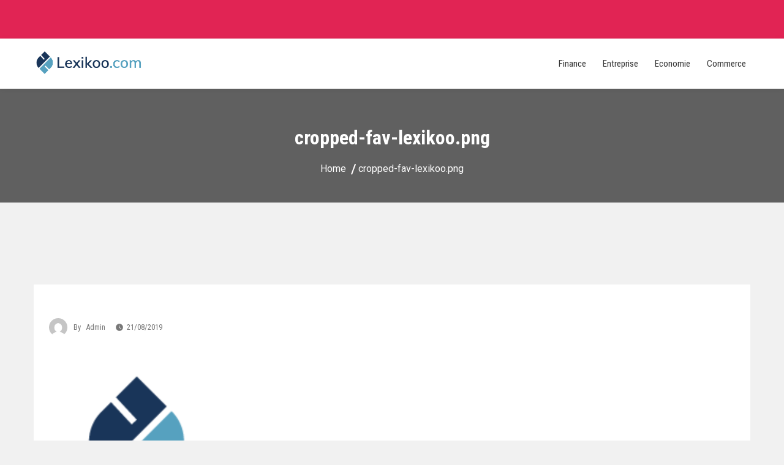

--- FILE ---
content_type: text/html; charset=UTF-8
request_url: https://www.lexikoo.com/cropped-fav-lexikoo-png/
body_size: 10664
content:
<!doctype html>
<html dir="ltr" lang="fr-FR" prefix="og: https://ogp.me/ns#" class="no-js">
<head>
	<meta charset="UTF-8">
	<meta name="viewport" content="width=device-width, initial-scale=1, minimum-scale=1">
	<link rel="profile" href="https://gmpg.org/xfn/11">

			<script>document.documentElement.classList.remove("no-js");</script>
	
	<title>cropped-fav-lexikoo.png | Lexikoo</title>

		<!-- All in One SEO 4.9.3 - aioseo.com -->
	<meta name="description" content="http://www.lexikoo.com/wp-content/uploads/2019/08/cropped-fav-lexikoo.png" />
	<meta name="robots" content="max-image-preview:large" />
	<meta name="author" content="admin"/>
	<link rel="canonical" href="https://www.lexikoo.com/cropped-fav-lexikoo-png/" />
	<meta name="generator" content="All in One SEO (AIOSEO) 4.9.3" />
		<meta property="og:locale" content="fr_FR" />
		<meta property="og:site_name" content="Lexikoo |" />
		<meta property="og:type" content="article" />
		<meta property="og:title" content="cropped-fav-lexikoo.png | Lexikoo" />
		<meta property="og:url" content="https://www.lexikoo.com/cropped-fav-lexikoo-png/" />
		<meta property="og:image" content="https://www.lexikoo.com/wp-content/uploads/2019/08/Lexikoo.png" />
		<meta property="og:image:secure_url" content="https://www.lexikoo.com/wp-content/uploads/2019/08/Lexikoo.png" />
		<meta property="article:published_time" content="2019-08-21T06:31:36+00:00" />
		<meta property="article:modified_time" content="2019-08-21T06:31:36+00:00" />
		<meta name="twitter:card" content="summary" />
		<meta name="twitter:title" content="cropped-fav-lexikoo.png | Lexikoo" />
		<meta name="twitter:image" content="https://www.lexikoo.com/wp-content/uploads/2019/08/Lexikoo.png" />
		<!-- All in One SEO -->

<link rel='dns-prefetch' href='//fonts.googleapis.com' />
<link href='https://fonts.gstatic.com' crossorigin rel='preconnect' />
<link rel="alternate" type="application/rss+xml" title="Lexikoo &raquo; Flux" href="https://www.lexikoo.com/feed/" />
<link rel="alternate" title="oEmbed (JSON)" type="application/json+oembed" href="https://www.lexikoo.com/wp-json/oembed/1.0/embed?url=https%3A%2F%2Fwww.lexikoo.com%2Fcropped-fav-lexikoo-png%2F" />
<link rel="alternate" title="oEmbed (XML)" type="text/xml+oembed" href="https://www.lexikoo.com/wp-json/oembed/1.0/embed?url=https%3A%2F%2Fwww.lexikoo.com%2Fcropped-fav-lexikoo-png%2F&#038;format=xml" />
<style id='wp-img-auto-sizes-contain-inline-css'>
img:is([sizes=auto i],[sizes^="auto," i]){contain-intrinsic-size:3000px 1500px}
/*# sourceURL=wp-img-auto-sizes-contain-inline-css */
</style>
<style id='wp-emoji-styles-inline-css'>

	img.wp-smiley, img.emoji {
		display: inline !important;
		border: none !important;
		box-shadow: none !important;
		height: 1em !important;
		width: 1em !important;
		margin: 0 0.07em !important;
		vertical-align: -0.1em !important;
		background: none !important;
		padding: 0 !important;
	}
/*# sourceURL=wp-emoji-styles-inline-css */
</style>
<style id='wp-block-library-inline-css'>
:root{--wp-block-synced-color:#7a00df;--wp-block-synced-color--rgb:122,0,223;--wp-bound-block-color:var(--wp-block-synced-color);--wp-editor-canvas-background:#ddd;--wp-admin-theme-color:#007cba;--wp-admin-theme-color--rgb:0,124,186;--wp-admin-theme-color-darker-10:#006ba1;--wp-admin-theme-color-darker-10--rgb:0,107,160.5;--wp-admin-theme-color-darker-20:#005a87;--wp-admin-theme-color-darker-20--rgb:0,90,135;--wp-admin-border-width-focus:2px}@media (min-resolution:192dpi){:root{--wp-admin-border-width-focus:1.5px}}.wp-element-button{cursor:pointer}:root .has-very-light-gray-background-color{background-color:#eee}:root .has-very-dark-gray-background-color{background-color:#313131}:root .has-very-light-gray-color{color:#eee}:root .has-very-dark-gray-color{color:#313131}:root .has-vivid-green-cyan-to-vivid-cyan-blue-gradient-background{background:linear-gradient(135deg,#00d084,#0693e3)}:root .has-purple-crush-gradient-background{background:linear-gradient(135deg,#34e2e4,#4721fb 50%,#ab1dfe)}:root .has-hazy-dawn-gradient-background{background:linear-gradient(135deg,#faaca8,#dad0ec)}:root .has-subdued-olive-gradient-background{background:linear-gradient(135deg,#fafae1,#67a671)}:root .has-atomic-cream-gradient-background{background:linear-gradient(135deg,#fdd79a,#004a59)}:root .has-nightshade-gradient-background{background:linear-gradient(135deg,#330968,#31cdcf)}:root .has-midnight-gradient-background{background:linear-gradient(135deg,#020381,#2874fc)}:root{--wp--preset--font-size--normal:16px;--wp--preset--font-size--huge:42px}.has-regular-font-size{font-size:1em}.has-larger-font-size{font-size:2.625em}.has-normal-font-size{font-size:var(--wp--preset--font-size--normal)}.has-huge-font-size{font-size:var(--wp--preset--font-size--huge)}.has-text-align-center{text-align:center}.has-text-align-left{text-align:left}.has-text-align-right{text-align:right}.has-fit-text{white-space:nowrap!important}#end-resizable-editor-section{display:none}.aligncenter{clear:both}.items-justified-left{justify-content:flex-start}.items-justified-center{justify-content:center}.items-justified-right{justify-content:flex-end}.items-justified-space-between{justify-content:space-between}.screen-reader-text{border:0;clip-path:inset(50%);height:1px;margin:-1px;overflow:hidden;padding:0;position:absolute;width:1px;word-wrap:normal!important}.screen-reader-text:focus{background-color:#ddd;clip-path:none;color:#444;display:block;font-size:1em;height:auto;left:5px;line-height:normal;padding:15px 23px 14px;text-decoration:none;top:5px;width:auto;z-index:100000}html :where(.has-border-color){border-style:solid}html :where([style*=border-top-color]){border-top-style:solid}html :where([style*=border-right-color]){border-right-style:solid}html :where([style*=border-bottom-color]){border-bottom-style:solid}html :where([style*=border-left-color]){border-left-style:solid}html :where([style*=border-width]){border-style:solid}html :where([style*=border-top-width]){border-top-style:solid}html :where([style*=border-right-width]){border-right-style:solid}html :where([style*=border-bottom-width]){border-bottom-style:solid}html :where([style*=border-left-width]){border-left-style:solid}html :where(img[class*=wp-image-]){height:auto;max-width:100%}:where(figure){margin:0 0 1em}html :where(.is-position-sticky){--wp-admin--admin-bar--position-offset:var(--wp-admin--admin-bar--height,0px)}@media screen and (max-width:600px){html :where(.is-position-sticky){--wp-admin--admin-bar--position-offset:0px}}

/*# sourceURL=wp-block-library-inline-css */
</style><style id='global-styles-inline-css'>
:root{--wp--preset--aspect-ratio--square: 1;--wp--preset--aspect-ratio--4-3: 4/3;--wp--preset--aspect-ratio--3-4: 3/4;--wp--preset--aspect-ratio--3-2: 3/2;--wp--preset--aspect-ratio--2-3: 2/3;--wp--preset--aspect-ratio--16-9: 16/9;--wp--preset--aspect-ratio--9-16: 9/16;--wp--preset--color--black: #000000;--wp--preset--color--cyan-bluish-gray: #abb8c3;--wp--preset--color--white: #ffffff;--wp--preset--color--pale-pink: #f78da7;--wp--preset--color--vivid-red: #cf2e2e;--wp--preset--color--luminous-vivid-orange: #ff6900;--wp--preset--color--luminous-vivid-amber: #fcb900;--wp--preset--color--light-green-cyan: #7bdcb5;--wp--preset--color--vivid-green-cyan: #00d084;--wp--preset--color--pale-cyan-blue: #8ed1fc;--wp--preset--color--vivid-cyan-blue: #0693e3;--wp--preset--color--vivid-purple: #9b51e0;--wp--preset--color--dusty-orange: #ed8f5b;--wp--preset--color--dusty-red: #e36d60;--wp--preset--color--dusty-wine: #9c4368;--wp--preset--color--dark-sunset: #33223b;--wp--preset--color--almost-black: #0a1c28;--wp--preset--color--dusty-water: #41848f;--wp--preset--color--dusty-sky: #72a7a3;--wp--preset--color--dusty-daylight: #97c0b7;--wp--preset--color--dusty-sun: #eee9d1;--wp--preset--gradient--vivid-cyan-blue-to-vivid-purple: linear-gradient(135deg,rgb(6,147,227) 0%,rgb(155,81,224) 100%);--wp--preset--gradient--light-green-cyan-to-vivid-green-cyan: linear-gradient(135deg,rgb(122,220,180) 0%,rgb(0,208,130) 100%);--wp--preset--gradient--luminous-vivid-amber-to-luminous-vivid-orange: linear-gradient(135deg,rgb(252,185,0) 0%,rgb(255,105,0) 100%);--wp--preset--gradient--luminous-vivid-orange-to-vivid-red: linear-gradient(135deg,rgb(255,105,0) 0%,rgb(207,46,46) 100%);--wp--preset--gradient--very-light-gray-to-cyan-bluish-gray: linear-gradient(135deg,rgb(238,238,238) 0%,rgb(169,184,195) 100%);--wp--preset--gradient--cool-to-warm-spectrum: linear-gradient(135deg,rgb(74,234,220) 0%,rgb(151,120,209) 20%,rgb(207,42,186) 40%,rgb(238,44,130) 60%,rgb(251,105,98) 80%,rgb(254,248,76) 100%);--wp--preset--gradient--blush-light-purple: linear-gradient(135deg,rgb(255,206,236) 0%,rgb(152,150,240) 100%);--wp--preset--gradient--blush-bordeaux: linear-gradient(135deg,rgb(254,205,165) 0%,rgb(254,45,45) 50%,rgb(107,0,62) 100%);--wp--preset--gradient--luminous-dusk: linear-gradient(135deg,rgb(255,203,112) 0%,rgb(199,81,192) 50%,rgb(65,88,208) 100%);--wp--preset--gradient--pale-ocean: linear-gradient(135deg,rgb(255,245,203) 0%,rgb(182,227,212) 50%,rgb(51,167,181) 100%);--wp--preset--gradient--electric-grass: linear-gradient(135deg,rgb(202,248,128) 0%,rgb(113,206,126) 100%);--wp--preset--gradient--midnight: linear-gradient(135deg,rgb(2,3,129) 0%,rgb(40,116,252) 100%);--wp--preset--font-size--small: 16px;--wp--preset--font-size--medium: 20px;--wp--preset--font-size--large: 36px;--wp--preset--font-size--x-large: 42px;--wp--preset--font-size--regular: 20px;--wp--preset--font-size--larger: 48px;--wp--preset--spacing--20: 0.44rem;--wp--preset--spacing--30: 0.67rem;--wp--preset--spacing--40: 1rem;--wp--preset--spacing--50: 1.5rem;--wp--preset--spacing--60: 2.25rem;--wp--preset--spacing--70: 3.38rem;--wp--preset--spacing--80: 5.06rem;--wp--preset--shadow--natural: 6px 6px 9px rgba(0, 0, 0, 0.2);--wp--preset--shadow--deep: 12px 12px 50px rgba(0, 0, 0, 0.4);--wp--preset--shadow--sharp: 6px 6px 0px rgba(0, 0, 0, 0.2);--wp--preset--shadow--outlined: 6px 6px 0px -3px rgb(255, 255, 255), 6px 6px rgb(0, 0, 0);--wp--preset--shadow--crisp: 6px 6px 0px rgb(0, 0, 0);}:where(.is-layout-flex){gap: 0.5em;}:where(.is-layout-grid){gap: 0.5em;}body .is-layout-flex{display: flex;}.is-layout-flex{flex-wrap: wrap;align-items: center;}.is-layout-flex > :is(*, div){margin: 0;}body .is-layout-grid{display: grid;}.is-layout-grid > :is(*, div){margin: 0;}:where(.wp-block-columns.is-layout-flex){gap: 2em;}:where(.wp-block-columns.is-layout-grid){gap: 2em;}:where(.wp-block-post-template.is-layout-flex){gap: 1.25em;}:where(.wp-block-post-template.is-layout-grid){gap: 1.25em;}.has-black-color{color: var(--wp--preset--color--black) !important;}.has-cyan-bluish-gray-color{color: var(--wp--preset--color--cyan-bluish-gray) !important;}.has-white-color{color: var(--wp--preset--color--white) !important;}.has-pale-pink-color{color: var(--wp--preset--color--pale-pink) !important;}.has-vivid-red-color{color: var(--wp--preset--color--vivid-red) !important;}.has-luminous-vivid-orange-color{color: var(--wp--preset--color--luminous-vivid-orange) !important;}.has-luminous-vivid-amber-color{color: var(--wp--preset--color--luminous-vivid-amber) !important;}.has-light-green-cyan-color{color: var(--wp--preset--color--light-green-cyan) !important;}.has-vivid-green-cyan-color{color: var(--wp--preset--color--vivid-green-cyan) !important;}.has-pale-cyan-blue-color{color: var(--wp--preset--color--pale-cyan-blue) !important;}.has-vivid-cyan-blue-color{color: var(--wp--preset--color--vivid-cyan-blue) !important;}.has-vivid-purple-color{color: var(--wp--preset--color--vivid-purple) !important;}.has-black-background-color{background-color: var(--wp--preset--color--black) !important;}.has-cyan-bluish-gray-background-color{background-color: var(--wp--preset--color--cyan-bluish-gray) !important;}.has-white-background-color{background-color: var(--wp--preset--color--white) !important;}.has-pale-pink-background-color{background-color: var(--wp--preset--color--pale-pink) !important;}.has-vivid-red-background-color{background-color: var(--wp--preset--color--vivid-red) !important;}.has-luminous-vivid-orange-background-color{background-color: var(--wp--preset--color--luminous-vivid-orange) !important;}.has-luminous-vivid-amber-background-color{background-color: var(--wp--preset--color--luminous-vivid-amber) !important;}.has-light-green-cyan-background-color{background-color: var(--wp--preset--color--light-green-cyan) !important;}.has-vivid-green-cyan-background-color{background-color: var(--wp--preset--color--vivid-green-cyan) !important;}.has-pale-cyan-blue-background-color{background-color: var(--wp--preset--color--pale-cyan-blue) !important;}.has-vivid-cyan-blue-background-color{background-color: var(--wp--preset--color--vivid-cyan-blue) !important;}.has-vivid-purple-background-color{background-color: var(--wp--preset--color--vivid-purple) !important;}.has-black-border-color{border-color: var(--wp--preset--color--black) !important;}.has-cyan-bluish-gray-border-color{border-color: var(--wp--preset--color--cyan-bluish-gray) !important;}.has-white-border-color{border-color: var(--wp--preset--color--white) !important;}.has-pale-pink-border-color{border-color: var(--wp--preset--color--pale-pink) !important;}.has-vivid-red-border-color{border-color: var(--wp--preset--color--vivid-red) !important;}.has-luminous-vivid-orange-border-color{border-color: var(--wp--preset--color--luminous-vivid-orange) !important;}.has-luminous-vivid-amber-border-color{border-color: var(--wp--preset--color--luminous-vivid-amber) !important;}.has-light-green-cyan-border-color{border-color: var(--wp--preset--color--light-green-cyan) !important;}.has-vivid-green-cyan-border-color{border-color: var(--wp--preset--color--vivid-green-cyan) !important;}.has-pale-cyan-blue-border-color{border-color: var(--wp--preset--color--pale-cyan-blue) !important;}.has-vivid-cyan-blue-border-color{border-color: var(--wp--preset--color--vivid-cyan-blue) !important;}.has-vivid-purple-border-color{border-color: var(--wp--preset--color--vivid-purple) !important;}.has-vivid-cyan-blue-to-vivid-purple-gradient-background{background: var(--wp--preset--gradient--vivid-cyan-blue-to-vivid-purple) !important;}.has-light-green-cyan-to-vivid-green-cyan-gradient-background{background: var(--wp--preset--gradient--light-green-cyan-to-vivid-green-cyan) !important;}.has-luminous-vivid-amber-to-luminous-vivid-orange-gradient-background{background: var(--wp--preset--gradient--luminous-vivid-amber-to-luminous-vivid-orange) !important;}.has-luminous-vivid-orange-to-vivid-red-gradient-background{background: var(--wp--preset--gradient--luminous-vivid-orange-to-vivid-red) !important;}.has-very-light-gray-to-cyan-bluish-gray-gradient-background{background: var(--wp--preset--gradient--very-light-gray-to-cyan-bluish-gray) !important;}.has-cool-to-warm-spectrum-gradient-background{background: var(--wp--preset--gradient--cool-to-warm-spectrum) !important;}.has-blush-light-purple-gradient-background{background: var(--wp--preset--gradient--blush-light-purple) !important;}.has-blush-bordeaux-gradient-background{background: var(--wp--preset--gradient--blush-bordeaux) !important;}.has-luminous-dusk-gradient-background{background: var(--wp--preset--gradient--luminous-dusk) !important;}.has-pale-ocean-gradient-background{background: var(--wp--preset--gradient--pale-ocean) !important;}.has-electric-grass-gradient-background{background: var(--wp--preset--gradient--electric-grass) !important;}.has-midnight-gradient-background{background: var(--wp--preset--gradient--midnight) !important;}.has-small-font-size{font-size: var(--wp--preset--font-size--small) !important;}.has-medium-font-size{font-size: var(--wp--preset--font-size--medium) !important;}.has-large-font-size{font-size: var(--wp--preset--font-size--large) !important;}.has-x-large-font-size{font-size: var(--wp--preset--font-size--x-large) !important;}
/*# sourceURL=global-styles-inline-css */
</style>

<style id='classic-theme-styles-inline-css'>
/*! This file is auto-generated */
.wp-block-button__link{color:#fff;background-color:#32373c;border-radius:9999px;box-shadow:none;text-decoration:none;padding:calc(.667em + 2px) calc(1.333em + 2px);font-size:1.125em}.wp-block-file__button{background:#32373c;color:#fff;text-decoration:none}
/*# sourceURL=/wp-includes/css/classic-themes.min.css */
</style>
<link rel='stylesheet' id='contact-form-7-css' href='https://www.lexikoo.com/wp-content/plugins/contact-form-7/includes/css/styles.css?ver=6.1.4' media='all' />
<link rel='stylesheet' id='arrival-fonts-css' href='https://fonts.googleapis.com/css?family=Roboto+Condensed%3A400%2C400i%2C700%2C700i%7CRoboto%3A400%2C500%2C700&#038;subset=latin%2Clatin-ext' media='all' />
<link rel='stylesheet' id='slick-css' href='https://www.lexikoo.com/wp-content/themes/arrival/assets/lib/slick/slick.css?ver=1.4.5' media='all' />
<link rel='stylesheet' id='slick-theme-css' href='https://www.lexikoo.com/wp-content/themes/arrival/assets/lib/slick/slick-theme.css?ver=1.4.5' media='all' />
<link rel='stylesheet' id='jquery-jarallax-css' href='https://www.lexikoo.com/wp-content/themes/arrival/assets/lib/jarallax/jarallax.css?ver=1.4.5' media='all' />
<link rel='stylesheet' id='ionicons-css' href='https://www.lexikoo.com/wp-content/themes/arrival/assets/lib/ionicons/css/ionicons.min.css?ver=1.4.5' media='all' />
<link rel='stylesheet' id='arrival-base-style-css' href='https://www.lexikoo.com/wp-content/themes/arrival/style.css?ver=1.4.5' media='all' />
<link rel='stylesheet' id='arrival-content-css' href='https://www.lexikoo.com/wp-content/themes/arrival/assets/css/content.css?ver=1.4.5' media='all' />
<link rel='stylesheet' id='arrival-responsive-css' href='https://www.lexikoo.com/wp-content/themes/arrival/assets/css/responsive.css?ver=1.4.5' media='all' />
<style id='arrival-responsive-inline-css'>
.top-header-wrapp,.scroll-top-top,.widget h2.widget-title:before,.comment-reply-link,.comment-form .form-submit input,span.tags-links a:hover,.header-last-item.search-wrap.header-btn a.header-cta-btn,.arrival-archive-navigation ul li a:hover,.arrival-archive-navigation ul li.active a,.comment-reply-link,.comment-form .form-submit input,.woocommerce div.product form.cart .button,.woocommerce .products li a.button:hover,.woocommerce #respond input#submit,.woocommerce nav.woocommerce-pagination ul li a:focus,.woocommerce nav.woocommerce-pagination ul li a:hover,.woocommerce nav.woocommerce-pagination ul li span.current,.woocommerce div.product form.cart .button,.woocommerce .cart .button,.woocommerce .cart input.button,.woocommerce button.button,button,input[type="button"],input[type="reset"],input[type="submit"],header.hover-layout-two .main-header-wrapp nav.main-navigation ul.arrival-main-navigation>li.menu-item>a:before,header.hover-layout-three .main-header-wrapp nav.main-navigation ul.arrival-main-navigation>li.menu-item:before,header span.cart-count,.site-main .entry-content a.button.wc-backward,.woocommerce div.product form.cart .button,.woocommerce .cart .button,.woocommerce .cart input.button,.woocommerce button.button,.content-area .product a.compare.button,.content-area .product .yith-wcwl-wishlistexistsbrowse.show a,.woocommerce .widget_shopping_cart .buttons a,.woocommerce.widget_shopping_cart .buttons a,.site-main .entry-content a.button.wc-backward,.arrival-cart-wrapper,.woocommerce #respond input#submit.alt,.woocommerce a.button.alt,.woocommerce button.button.alt,.woocommerce input.button.alt,.woocommerce-account .woocommerce-MyAccount-navigation ul li a{background:#25bbed} .main-navigation a:hover,.main-navigation a:focus,.arrival-top-navigation ul a:hover,.arrival-top-navigation ul a:focus,.main-navigation ul li a:hover,.header-last-item.search-wrap:hover,.widget ul li a:hover,.site-footer a:hover,.site-main a:hover,.entry-meta > span:hover,.main-navigation a:hover,footer .widget_pages a:hover::before,footer .widget_pages a:focus::before,footer .widget_nav_menu a:hover::before,footer .widget_nav_menu a:focus::before,nav.navigation.post-navigation .nav-links a:hover::after,.site-main .entry-content a,.main-navigation .current-menu-item a{color:	#25bbed} .scroll-top-top,.comment-reply-link,.comment-form .form-submit input,span.tags-links a:hover,.arrival-archive-navigation ul li a:hover,.arrival-archive-navigation ul li.active a,.header-last-item.search-wrap.header-btn a.header-cta-btn,.comment-reply-link,.comment-form .form-submit input{border-color:#25bbed} p.woocommerce-mini-cart__buttons.buttons a:hover{background:rgba(37,187,237,0.8)} .top-header-wrapp{background:#E12454} .top-header-wrapp a,.top-header-wrapp,header .cart-wrapper a{color:#fff} .top-header-wrapp .phone-wrap:before{background:#fff} .top-header-wrapp ul.social li a svg{fill:#fff} .top-header-wrapp .site-header-cart svg{stroke:#fff} .main-header-wrapp.boxed .container,.main-header-wrapp.full{background:#fff} .main-navigation ul li > a,.site-title a,.site-description,.header-last-item .search-wrap i,header .header-last-item .cart-wrapper a{color:#333} .main-navigation .dropdown-symbol,.arrival-top-navigation .dropdown-symbol{border-color:#333} .header-last-item.search-wrap .search-wrap svg{fill:#333!important} .main-navigation ul li a:hover,.main-navigation .current-menu-item a{color:#E12454} .main-navigation ul li:hover .dropdown-symbol,.arrival-top-navigation ul li:hover.dropdown-symbol:hover{border-color:#E12454} header.hover-layout-two .main-header-wrapp nav.main-navigation ul.arrival-main-navigation>li.menu-item>a:before{background:#E12454} .home .arrival-transparent-header .main-navigation ul li > a,.home .arrival-transparent-header .site-title a,.home .arrival-transparent-header .site-description,.home .arrival-transparent-header .header-last-item .search-wrap i{color:#333} .home .arrival-transparent-header .main-navigation .dropdown-symbol{border-color:#333} .home .arrival-transparent-header .header-last-item.search-wrap .search-wrap svg{fill:#333!important} .home header.arrival-transparent-header .header-last-item .cart-wrapper svg{stroke:#333!important} .header-last-item{text-align:left} .container{max-width:1170px} .site{width:1170px} .after-top-header-wrapp{padding-top:30px;padding-bottom:30px} .after-top-header-wrapp{background:#fff;color:#333} .after-top-header-wrapp .icon-wrap i{color:#333} .arrival-breadcrumb-wrapper{background-image:url()} body.arrival-inner-page .site-header{padding-bottom:32px} .arrival-breadcrumb-wrapper{padding-top:32px;padding-bottom:32px} body.arrival-inner-page .site-header{background-position:initial} .main-navigation a,.header-last-item.search-wrap.header-btn a.header-cta-btn{font-weight:500}
/*# sourceURL=arrival-responsive-inline-css */
</style>
<script src="https://www.lexikoo.com/wp-includes/js/jquery/jquery.min.js?ver=3.7.1" id="jquery-core-js"></script>
<script src="https://www.lexikoo.com/wp-includes/js/jquery/jquery-migrate.min.js?ver=3.4.1" id="jquery-migrate-js"></script>
<script src="https://www.lexikoo.com/wp-content/themes/arrival/assets/js/wooButtons.js?ver=1.4.5" id="arrival-wooButtons-js"></script>
<script src="https://www.lexikoo.com/wp-content/themes/arrival/assets/lib/slick/slick.min.js?ver=6.9" id="slick-js"></script>
<script src="https://www.lexikoo.com/wp-content/themes/arrival/assets/lib/jquery-fitvids/jquery.fitvids.js?ver=1.4.5" id="jquery-fitvids-js"></script>
<script src="https://www.lexikoo.com/wp-content/themes/arrival/assets/lib/jarallax/jarallax.min.js?ver=1.4.5" id="jarallax-js"></script>
<script src="https://www.lexikoo.com/wp-content/themes/arrival/assets/js/skip-link-focus-fix.js?ver=1.4.5" id="arrival-skip-link-focus-fix-js" defer></script>
<script id="arrival-scripts-js-extra">
var arrival_loc_script = {"onepagenav":"no","smoothscroll":"no"};
//# sourceURL=arrival-scripts-js-extra
</script>
<script src="https://www.lexikoo.com/wp-content/themes/arrival/assets/js/custom-scripts.js?ver=1.4.5" id="arrival-scripts-js"></script>
<script src="https://www.lexikoo.com/wp-content/themes/arrival/pluggable/lazyload/js/lazyload.js?ver=20151215" id="arrival-lazy-load-images-js" defer></script>
<link rel="https://api.w.org/" href="https://www.lexikoo.com/wp-json/" /><link rel="alternate" title="JSON" type="application/json" href="https://www.lexikoo.com/wp-json/wp/v2/media/45" /><link rel="EditURI" type="application/rsd+xml" title="RSD" href="https://www.lexikoo.com/xmlrpc.php?rsd" />
<meta name="generator" content="WordPress 6.9" />
<link rel='shortlink' href='https://www.lexikoo.com/?p=45' />
<link rel="preload" id="arrival-content-preload" href="https://www.lexikoo.com/wp-content/themes/arrival/assets/css/content.css?ver=1.4.5" as="style" />
		<style type="text/css">
					.site-title,
			.site-description {
				position: absolute;
				clip: rect(1px, 1px, 1px, 1px);
			}
					</style>
		<link rel="icon" href="https://www.lexikoo.com/wp-content/uploads/2019/08/cropped-fav-lexikoo-32x32.png" sizes="32x32" />
<link rel="icon" href="https://www.lexikoo.com/wp-content/uploads/2019/08/cropped-fav-lexikoo-192x192.png" sizes="192x192" />
<link rel="apple-touch-icon" href="https://www.lexikoo.com/wp-content/uploads/2019/08/cropped-fav-lexikoo-180x180.png" />
<meta name="msapplication-TileImage" content="https://www.lexikoo.com/wp-content/uploads/2019/08/cropped-fav-lexikoo-270x270.png" />
		<style id="wp-custom-css">
			img.custom-logo {
    width: 181px;
}		</style>
		</head>

<body class="attachment wp-singular attachment-template-default single single-attachment postid-45 attachmentid-45 attachment-png wp-custom-logo wp-embed-responsive wp-theme-arrival default arrival-inner-page active-arrival">


	<a class="skip-link screen-reader-text" href="#page">Skip to content</a>
		
				<header id="masthead" class="site-header hdr-breadcrumb hover-layout-one ">
				<div class="mob-outer-wrapp on">
	<div class="container clearfix">
			<div class="site-branding">
		<a href="https://www.lexikoo.com/" class="custom-logo-link" rel="home"><img width="706" height="182" src="https://www.lexikoo.com/wp-content/themes/arrival/assets/images/placeholder.svg" class="custom-logo lazy" alt="Lexikoo" decoding="async" fetchpriority="high" data-src="https://www.lexikoo.com/wp-content/uploads/2019/08/Lexikoo.png" data-srcset="https://www.lexikoo.com/wp-content/uploads/2019/08/Lexikoo.png 706w, https://www.lexikoo.com/wp-content/uploads/2019/08/Lexikoo-300x77.png 300w" data-sizes="(min-width: 960px) 75vw, 100vw" /></a>			<p class="site-title"><a href="https://www.lexikoo.com/" rel="home">Lexikoo</a></p>
		
	</div><!-- .site-branding -->
			<button class="toggle toggle-wrapp">
		<span class="toggle-wrapp-inner">
			<span class="toggle-box">
			<span class="menu-toggle"></span>
			</span>
		</span>
		</button>
		
	</div>
		<div class="mob-nav-wrapp">
			<button class="toggle close-wrapp toggle-wrapp">
				<span class="text">Close Menu</span>
				<span class="icon-wrapp"><svg class="svg-icon" width="18" height="18" aria-hidden="true" role="img" focusable="false" version="1.1" id="Capa_1" xmlns="http://www.w3.org/2000/svg" xmlns:xlink="http://www.w3.org/1999/xlink" x="0px" y="0px"  viewBox="0 0 47.971 47.971" style="enable-background:new 0 0 47.971 47.971;" xml:space="preserve"><g><path d="M28.228,23.986L47.092,5.122c1.172-1.171,1.172-3.071,0-4.242c-1.172-1.172-3.07-1.172-4.242,0L23.986,19.744L5.121,0.88 c-1.172-1.172-3.07-1.172-4.242,0c-1.172,1.171-1.172,3.071,0,4.242l18.865,18.864L0.879,42.85c-1.172,1.171-1.172,3.071,0,4.242 C1.465,47.677,2.233,47.97,3,47.97s1.535-0.293,2.121-0.879l18.865-18.864L42.85,47.091c0.586,0.586,1.354,0.879,2.121,0.879 s1.535-0.293,2.121-0.879c1.172-1.171,1.172-3.071,0-4.242L28.228,23.986z"/></g></svg></span>
			</button>
			<nav  class="avl-mobile-wrapp clear clearfix" arial-label="Mobile" role="navigation" tabindex="1">
				<ul id="primary-menu" class="mob-primary-menu clear"><li id="menu-item-23" class="menu-item menu-item-type-taxonomy menu-item-object-category menu-item-23"><a href="https://www.lexikoo.com/category/finance/">Finance</a></li>
<li id="menu-item-24" class="menu-item menu-item-type-taxonomy menu-item-object-category menu-item-24"><a href="https://www.lexikoo.com/category/entreprise/">Entreprise</a></li>
<li id="menu-item-25" class="menu-item menu-item-type-taxonomy menu-item-object-category menu-item-25"><a href="https://www.lexikoo.com/category/economie/">Economie</a></li>
<li id="menu-item-26" class="menu-item menu-item-type-taxonomy menu-item-object-category menu-item-26"><a href="https://www.lexikoo.com/category/commerce/">Commerce</a></li>
</ul>					    <ul class="social">
	    			</ul>									
	    		</nav>
		<div class="menu-last"></div>
		</div>


	</div>
				
	<div class="top-header-wrapp no">
		<div class="container op-grid-two">
		<div class="top-left-wrapp">
			
					</div>
		<div class="top-right-wrapp">
						<div class="top-nav-wrap">
							</div>
															</div>
		</div>
	</div>
				
			
			

			<div class="main-header-wrapp full on">
				<div class="container op-grid-two">
					<div class="site-branding">
		<a href="https://www.lexikoo.com/" class="custom-logo-link" rel="home"><img width="706" height="182" src="https://www.lexikoo.com/wp-content/themes/arrival/assets/images/placeholder.svg" class="custom-logo lazy" alt="Lexikoo" decoding="async" data-src="https://www.lexikoo.com/wp-content/uploads/2019/08/Lexikoo.png" data-srcset="https://www.lexikoo.com/wp-content/uploads/2019/08/Lexikoo.png 706w, https://www.lexikoo.com/wp-content/uploads/2019/08/Lexikoo-300x77.png 300w" data-sizes="(min-width: 960px) 75vw, 100vw" /></a>			<p class="site-title"><a href="https://www.lexikoo.com/" rel="home">Lexikoo</a></p>
		
	</div><!-- .site-branding -->
			<nav id="site-navigation" class="main-navigation" aria-label="Main menu"
							>
				
				

				<div class="primary-menu-container">
					<ul id="primary-menu" class="arrival-main-navigation"><li class="menu-item menu-item-type-taxonomy menu-item-object-category menu-item-23"><a href="https://www.lexikoo.com/category/finance/">Finance</a></li>
<li class="menu-item menu-item-type-taxonomy menu-item-object-category menu-item-24"><a href="https://www.lexikoo.com/category/entreprise/">Entreprise</a></li>
<li class="menu-item menu-item-type-taxonomy menu-item-object-category menu-item-25"><a href="https://www.lexikoo.com/category/economie/">Economie</a></li>
<li class="menu-item menu-item-type-taxonomy menu-item-object-category menu-item-26"><a href="https://www.lexikoo.com/category/commerce/">Commerce</a></li>
</ul>				</div>
			</nav><!-- #site-navigation -->
							<div class="arrival-custom-element">
									</div>
							</div>
			</div>

			 
        <div class="arrival-breadcrumb-wrapper on">

                        <div class="arrival-bread-wrapp container">

                        <div class="breadcrumb-title">
                            <h1 class="page-title">cropped-fav-lexikoo.png</h1>
                    </div>
                        
                    <div class="arrival-breadcrumb">
                        <nav role="navigation" aria-label="Breadcrumbs" class="breadcrumb-trail breadcrumbs"><ul class="trail-items"><li class="trail-item trail-begin"><a href="https://www.lexikoo.com" rel="home"><span>Home</span></a></li><li class="trail-item trail-end current"><span>cropped-fav-lexikoo.png</span></li></ul></nav>    
                    </div>
                
                
            </div>
            <div class="img-overlay"></div>        </div>
    			
		</header><!-- #masthead -->
		
<div id="page" class="site">
	<main id="primary" class="site-main single-post-wrapp">

	
<article id="post-45" class="post-45 attachment type-attachment status-inherit hentry">
	
		<div class="post-thumb ">
			</div>
		
		<div class="entry-meta">
		<span class="byline"> <img alt src="https://www.lexikoo.com/wp-content/themes/arrival/assets/images/placeholder.svg" class="avatar avatar-96 photo lazy" height="96" width="96" decoding="async" data-src="https://secure.gravatar.com/avatar/6241663ca24cdb347e56e0592160946b2a1f1d7e855789c871293156929020b6?s=96&#038;d=mm&#038;r=g" data-srcset="https://secure.gravatar.com/avatar/6241663ca24cdb347e56e0592160946b2a1f1d7e855789c871293156929020b6?s=192&#038;d=mm&#038;r=g 2x"><noscript><img alt='' src='https://secure.gravatar.com/avatar/6241663ca24cdb347e56e0592160946b2a1f1d7e855789c871293156929020b6?s=96&#038;d=mm&#038;r=g' srcset='https://secure.gravatar.com/avatar/6241663ca24cdb347e56e0592160946b2a1f1d7e855789c871293156929020b6?s=192&#038;d=mm&#038;r=g 2x' class='avatar avatar-96 photo' height='96' width='96' decoding='async'/></noscript>by <span class="author vcard"><a class="url fn n" href="https://www.lexikoo.com/author/lexik/">admin</a></span> </span><span class="posted-on"><svg class="svg-icon" width="14" height="14" aria-hidden="true" role="img" focusable="false" xmlns="http://www.w3.org/2000/svg" viewBox="0 0 24 24"><defs><path id="a" d="M0 0h24v24H0V0z"></path></defs><clipPath id="b"><use xlink:href="#a" overflow="visible"></use></clipPath><path clip-path="url(#b)" d="M12 2C6.5 2 2 6.5 2 12s4.5 10 10 10 10-4.5 10-10S17.5 2 12 2zm4.2 14.2L11 13V7h1.5v5.2l4.5 2.7-.8 1.3z"></path></svg><a href="https://www.lexikoo.com/cropped-fav-lexikoo-png/" rel="bookmark"><time class="entry-date published updated" datetime="2019-08-21T06:31:36+00:00">21/08/2019</time></a> </span>	</div><!-- .entry-meta -->
	
	<div class="entry-content clearfix">
		<p class="attachment"><a href='https://www.lexikoo.com/wp-content/uploads/2019/08/cropped-fav-lexikoo.png'><img decoding="async" width="300" height="300" src="https://www.lexikoo.com/wp-content/themes/arrival/assets/images/placeholder.svg" class="attachment-medium size-medium lazy" alt="" data-src="https://www.lexikoo.com/wp-content/uploads/2019/08/cropped-fav-lexikoo-300x300.png" data-srcset="https://www.lexikoo.com/wp-content/uploads/2019/08/cropped-fav-lexikoo-300x300.png 300w, https://www.lexikoo.com/wp-content/uploads/2019/08/cropped-fav-lexikoo-150x150.png 150w, https://www.lexikoo.com/wp-content/uploads/2019/08/cropped-fav-lexikoo-270x270.png 270w, https://www.lexikoo.com/wp-content/uploads/2019/08/cropped-fav-lexikoo-192x192.png 192w, https://www.lexikoo.com/wp-content/uploads/2019/08/cropped-fav-lexikoo-180x180.png 180w, https://www.lexikoo.com/wp-content/uploads/2019/08/cropped-fav-lexikoo-32x32.png 32w, https://www.lexikoo.com/wp-content/uploads/2019/08/cropped-fav-lexikoo.png 512w" data-sizes="(min-width: 960px) 75vw, 100vw" /></a></p>
<p>http://www.lexikoo.com/wp-content/uploads/2019/08/cropped-fav-lexikoo.png</p>
	</div><!-- .entry-content -->

</article><!-- #post-45 -->
	<nav class="navigation post-navigation" aria-label="Publications">
		<h2 class="screen-reader-text">Navigation de l’article</h2>
		<div class="nav-links"><div class="nav-previous"><a href="https://www.lexikoo.com/cropped-fav-lexikoo-png/" rel="prev"><div class="post-navigation-sub"><span>Previous:</span></div>cropped-fav-lexikoo.png</a></div></div>
	</nav>
	</main><!-- #primary -->


<aside id="secondary" class="primary-sidebar widget-area right-sidebar">
	
		<section id="recent-posts-2" class="widget widget_recent_entries">
		<h2 class="widget-title">Articles récents</h2>
		<ul>
											<li>
					<a href="https://www.lexikoo.com/astuces-nettoyage-entreprise/">Le nettoyage en entreprise : astuces, produits locaux et bonnes pratiques pour une hygiène professionnelle</a>
									</li>
											<li>
					<a href="https://www.lexikoo.com/solutions-innovantes-eclairage-entreprises/">Des solutions innovantes pour l’éclairage des entreprises : la révolution des luminaires led en verre et aluminium</a>
									</li>
											<li>
					<a href="https://www.lexikoo.com/cgp-independant-audit-patrimonial-et-strategies-sur-mesure/">CGP indépendant : audit patrimonial et stratégies sur mesure</a>
									</li>
											<li>
					<a href="https://www.lexikoo.com/choisir-expert-comptable-entreprise/">Bien choisir un expert-comptable pour la réussite de son entreprise</a>
									</li>
											<li>
					<a href="https://www.lexikoo.com/les-meilleures-assurances-habitation-pas-cheres-en-2025/">Les meilleures assurances habitation pas chères en 2025</a>
									</li>
					</ul>

		</section><section id="categories-2" class="widget widget_categories"><h2 class="widget-title">Rubriques</h2>
			<ul>
					<li class="cat-item cat-item-5"><a href="https://www.lexikoo.com/category/commerce/">Commerce</a>
</li>
	<li class="cat-item cat-item-4"><a href="https://www.lexikoo.com/category/economie/">Economie</a>
</li>
	<li class="cat-item cat-item-3"><a href="https://www.lexikoo.com/category/entreprise/">Entreprise</a>
</li>
	<li class="cat-item cat-item-2"><a href="https://www.lexikoo.com/category/finance/">Finance</a>
</li>
			</ul>

			</section></aside><!-- #secondary -->

</div><!-- #page -->
	<footer id="colophon" class="site-footer">
		<div class="container">
				<div class="footer-btm border-enable">
		<div class="site-info">
						<a href="https://wordpress.org/">
				Proudly powered by WordPress			</a>
			
			<span class="sep"> | </span>
			Theme: Arrival by			<a href="https://wpoperation.com/">
				WPoperation			</a>

			
		</div><!-- .site-info -->
		
				<div class="social-icons-wrapp">
				    <ul class="social">
	    			</ul>									
	    		</div>
		
	</div><!-- .footer-btm -->
			</div>
	</footer><!-- #colophon -->
		<div class="scroll-top-top">
		<svg class="svg-icon" width="24" height="24" aria-hidden="true" role="img" focusable="false" height="1792" viewBox="0 0 1792 1792" width="1792" xmlns="http://www.w3.org/2000/svg"><path d="M1395 1312q0 13-10 23l-50 50q-10 10-23 10t-23-10l-393-393-393 393q-10 10-23 10t-23-10l-50-50q-10-10-10-23t10-23l466-466q10-10 23-10t23 10l466 466q10 10 10 23zm0-384q0 13-10 23l-50 50q-10 10-23 10t-23-10l-393-393-393 393q-10 10-23 10t-23-10l-50-50q-10-10-10-23t10-23l466-466q10-10 23-10t23 10l466 466q10 10 10 23z"/></svg>	</div>
	
<script type="speculationrules">
{"prefetch":[{"source":"document","where":{"and":[{"href_matches":"/*"},{"not":{"href_matches":["/wp-*.php","/wp-admin/*","/wp-content/uploads/*","/wp-content/*","/wp-content/plugins/*","/wp-content/themes/arrival/*","/*\\?(.+)"]}},{"not":{"selector_matches":"a[rel~=\"nofollow\"]"}},{"not":{"selector_matches":".no-prefetch, .no-prefetch a"}}]},"eagerness":"conservative"}]}
</script>
<script src="https://www.lexikoo.com/wp-includes/js/dist/hooks.min.js?ver=dd5603f07f9220ed27f1" id="wp-hooks-js"></script>
<script src="https://www.lexikoo.com/wp-includes/js/dist/i18n.min.js?ver=c26c3dc7bed366793375" id="wp-i18n-js"></script>
<script id="wp-i18n-js-after">
wp.i18n.setLocaleData( { 'text direction\u0004ltr': [ 'ltr' ] } );
//# sourceURL=wp-i18n-js-after
</script>
<script src="https://www.lexikoo.com/wp-content/plugins/contact-form-7/includes/swv/js/index.js?ver=6.1.4" id="swv-js"></script>
<script id="contact-form-7-js-translations">
( function( domain, translations ) {
	var localeData = translations.locale_data[ domain ] || translations.locale_data.messages;
	localeData[""].domain = domain;
	wp.i18n.setLocaleData( localeData, domain );
} )( "contact-form-7", {"translation-revision-date":"2025-02-06 12:02:14+0000","generator":"GlotPress\/4.0.1","domain":"messages","locale_data":{"messages":{"":{"domain":"messages","plural-forms":"nplurals=2; plural=n > 1;","lang":"fr"},"This contact form is placed in the wrong place.":["Ce formulaire de contact est plac\u00e9 dans un mauvais endroit."],"Error:":["Erreur\u00a0:"]}},"comment":{"reference":"includes\/js\/index.js"}} );
//# sourceURL=contact-form-7-js-translations
</script>
<script id="contact-form-7-js-before">
var wpcf7 = {
    "api": {
        "root": "https:\/\/www.lexikoo.com\/wp-json\/",
        "namespace": "contact-form-7\/v1"
    }
};
//# sourceURL=contact-form-7-js-before
</script>
<script src="https://www.lexikoo.com/wp-content/plugins/contact-form-7/includes/js/index.js?ver=6.1.4" id="contact-form-7-js"></script>
<script id="wp-emoji-settings" type="application/json">
{"baseUrl":"https://s.w.org/images/core/emoji/17.0.2/72x72/","ext":".png","svgUrl":"https://s.w.org/images/core/emoji/17.0.2/svg/","svgExt":".svg","source":{"concatemoji":"https://www.lexikoo.com/wp-includes/js/wp-emoji-release.min.js?ver=6.9"}}
</script>
<script type="module">
/*! This file is auto-generated */
const a=JSON.parse(document.getElementById("wp-emoji-settings").textContent),o=(window._wpemojiSettings=a,"wpEmojiSettingsSupports"),s=["flag","emoji"];function i(e){try{var t={supportTests:e,timestamp:(new Date).valueOf()};sessionStorage.setItem(o,JSON.stringify(t))}catch(e){}}function c(e,t,n){e.clearRect(0,0,e.canvas.width,e.canvas.height),e.fillText(t,0,0);t=new Uint32Array(e.getImageData(0,0,e.canvas.width,e.canvas.height).data);e.clearRect(0,0,e.canvas.width,e.canvas.height),e.fillText(n,0,0);const a=new Uint32Array(e.getImageData(0,0,e.canvas.width,e.canvas.height).data);return t.every((e,t)=>e===a[t])}function p(e,t){e.clearRect(0,0,e.canvas.width,e.canvas.height),e.fillText(t,0,0);var n=e.getImageData(16,16,1,1);for(let e=0;e<n.data.length;e++)if(0!==n.data[e])return!1;return!0}function u(e,t,n,a){switch(t){case"flag":return n(e,"\ud83c\udff3\ufe0f\u200d\u26a7\ufe0f","\ud83c\udff3\ufe0f\u200b\u26a7\ufe0f")?!1:!n(e,"\ud83c\udde8\ud83c\uddf6","\ud83c\udde8\u200b\ud83c\uddf6")&&!n(e,"\ud83c\udff4\udb40\udc67\udb40\udc62\udb40\udc65\udb40\udc6e\udb40\udc67\udb40\udc7f","\ud83c\udff4\u200b\udb40\udc67\u200b\udb40\udc62\u200b\udb40\udc65\u200b\udb40\udc6e\u200b\udb40\udc67\u200b\udb40\udc7f");case"emoji":return!a(e,"\ud83e\u1fac8")}return!1}function f(e,t,n,a){let r;const o=(r="undefined"!=typeof WorkerGlobalScope&&self instanceof WorkerGlobalScope?new OffscreenCanvas(300,150):document.createElement("canvas")).getContext("2d",{willReadFrequently:!0}),s=(o.textBaseline="top",o.font="600 32px Arial",{});return e.forEach(e=>{s[e]=t(o,e,n,a)}),s}function r(e){var t=document.createElement("script");t.src=e,t.defer=!0,document.head.appendChild(t)}a.supports={everything:!0,everythingExceptFlag:!0},new Promise(t=>{let n=function(){try{var e=JSON.parse(sessionStorage.getItem(o));if("object"==typeof e&&"number"==typeof e.timestamp&&(new Date).valueOf()<e.timestamp+604800&&"object"==typeof e.supportTests)return e.supportTests}catch(e){}return null}();if(!n){if("undefined"!=typeof Worker&&"undefined"!=typeof OffscreenCanvas&&"undefined"!=typeof URL&&URL.createObjectURL&&"undefined"!=typeof Blob)try{var e="postMessage("+f.toString()+"("+[JSON.stringify(s),u.toString(),c.toString(),p.toString()].join(",")+"));",a=new Blob([e],{type:"text/javascript"});const r=new Worker(URL.createObjectURL(a),{name:"wpTestEmojiSupports"});return void(r.onmessage=e=>{i(n=e.data),r.terminate(),t(n)})}catch(e){}i(n=f(s,u,c,p))}t(n)}).then(e=>{for(const n in e)a.supports[n]=e[n],a.supports.everything=a.supports.everything&&a.supports[n],"flag"!==n&&(a.supports.everythingExceptFlag=a.supports.everythingExceptFlag&&a.supports[n]);var t;a.supports.everythingExceptFlag=a.supports.everythingExceptFlag&&!a.supports.flag,a.supports.everything||((t=a.source||{}).concatemoji?r(t.concatemoji):t.wpemoji&&t.twemoji&&(r(t.twemoji),r(t.wpemoji)))});
//# sourceURL=https://www.lexikoo.com/wp-includes/js/wp-emoji-loader.min.js
</script>

</body>
</html>
